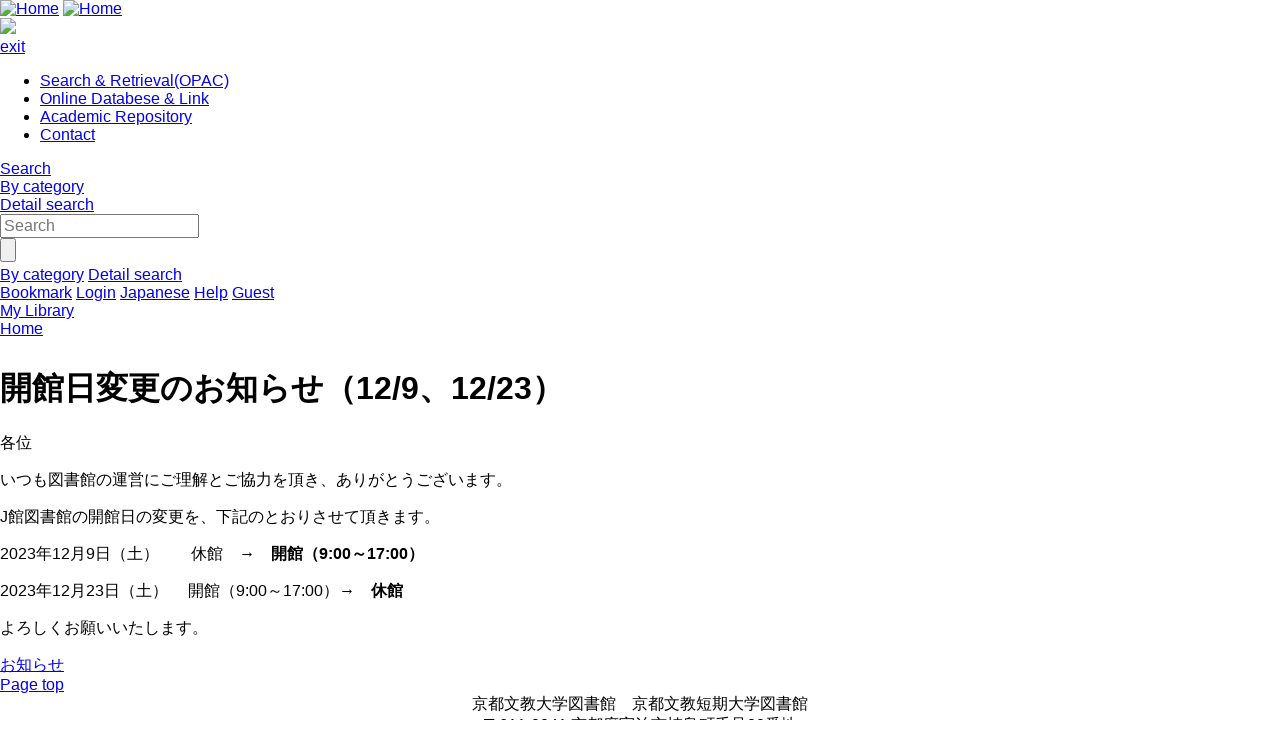

--- FILE ---
content_type: text/html; charset=UTF-8
request_url: https://opac.library.kbu.ac.jp/drupal/en/node/105
body_size: 10305
content:




<!DOCTYPE html>
<html lang="en">
<head>
<meta charset="utf-8">
<meta http-equiv="X-UA-Compatible" content="IE=Edge">
<meta name="viewport" content="width=device-width,initial-scale=1.0,minimum-scale=1.0,user-scalable=no" />
<link rel="stylesheet" media="all" href="/opac/assets/drupal-0c1c8022bb6c4d5865073f037ec6735b91fadb87a23f9c4f4f85e820aa860b0c.css" />
<link rel="stylesheet" media="screen" href="/opac/assets/drupal_cyan-e3b0c44298fc1c149afbf4c8996fb92427ae41e4649b934ca495991b7852b855.css" id="lid-cms-theme-sheet" />

     <link rel="stylesheet" media="all" href="/drupal/sites/default/files/css/css_bz3UuzpNxZXEJoo2DtM-UPE6XEpeGZ6HkQKmbjl8Wng.css?delta=0&amp;language=en&amp;theme=limedio2&amp;include=eJxVykEKwCAMBMAPBYT-KNWlBBIDrpf4-p69zWFY3Ij2KiHdlazLAVI_UHoutJkr1O1A3ALD8rnyzIEf4ioepw" />
<link rel="stylesheet" media="all" href="/drupal/sites/default/files/css/css_RaY3x60Dq8VlshKMDK9t7WSV1KAXVo4ONcUQSqcUZXg.css?delta=1&amp;language=en&amp;theme=limedio2&amp;include=eJxVykEKwCAMBMAPBYT-KNWlBBIDrpf4-p69zWFY3Ij2KiHdlazLAVI_UHoutJkr1O1A3ALD8rnyzIEf4ioepw" />
  <meta http-equiv="Pragma" content="no-cache"> <meta http-equiv="Cache-Control" content="no-cache">


<link rel="stylesheet" media="all" href="/drupal/sites/default/files/drupal_custom.css" />
<link rel="stylesheet" media="screen" href="/drupal/sites/default/files/drupal_cyan_custom.css" />
<link rel="stylesheet" media="print" href="/opac/assets/drupal_print-edb389f4ba3a639698fc6ee98f6c4e47a1140348a9a5e1f064bbc4f2faaf1770.css" />
<link rel="stylesheet" media="print" href="/drupal/sites/default/files/drupal_print_custom.css" />
<link rel="shortcut icon" type="image/x-icon" href="/opac/images/cyan/favicon.ico" />
<script>
//<![CDATA[
window.gon={};gon.timeout=10800000;gon.signedIn=false;gon.urlToRedirect="/opac/en/system/timeout";gon.pageRangeError="The specified page number is not included in the range.";gon.invalidInputError="The input value is incorrect.";gon.illegalCondition="Specify search conditions.";gon.helpPage="/help/doku.php?id=en:help:service";gon.spinnerImage="/opac/images/gif-load.gif";gon.popCloseFallbackPath="/opac/en/";
//]]>
</script>

<title>    開館日変更のお知らせ（12/9、12/23）|京都文教大学・短期大学図書館
</title>
<meta name="keywords" content="" />
<meta name="description" content="" />
<meta name="format-detection" content="telephone=no">

<meta name="twitter:card" content="">
<meta name="twitter:site" content="">
<meta name="twitter:title" content="">
<meta name="twitter:description" content="">
<meta name="twitter:image" content="">

<meta property="og:title" content="" />
<meta property="og:type" content="website" />
<meta property="og:url" content="" />
<meta property="og:image" content="" />
<meta property="og:description" content="" />
<meta name="csrf-param" content="authenticity_token" />
<meta name="csrf-token" content="fOwgUF7ojGaJ26cgDGCuICmRQG0BLpd9rNqi/ya/7Qy9YziAgm/S+UWYqDv02HLw7MTj9R9O7MVEBZ9osKfOPg==" />
</head>
<body class="exported-layout">
    <div class="c_header" id="header">
  <div class="wrap">
    <div  class="c_logo_area">
      <div class="c_logo">        <div class="c_logo_left">
          <a href="/opac/en/"><img alt="Home" title="Home" class="c_logo_img" src="/opac/images/cyan/logo.png" /></a>
          <a href="/opac/en/"><img alt="Home" title="Home" class="c_logo_img_mobi p_logo_img_sp" src="/opac/images/cyan/logo_mobi.png" /></a>
        </div>
            <div class="c_logo_right p_logo_right"><img src="/opac/images/cyan/top-image.png" /></div>
</div>      <div class="c_exit_session p_exit_session">
        <a class="c_logout_buttons pc_only" id="lid-exit-user-session-button" data-remote="true" rel="nofollow" data-method="post" href="/opac/en/user/session/exit">exit</a>
      </div>
    </div>
    
    <div class="c_header_message_area">
      
    </div>
  </div>
  <div class="c_header_btn_area p_header_btn_area">
    <a href="/opac/en/user/top">
            <span class="icon-user"></span>
</a>    <a href="javascript:iconmenue_open()">
        <span class="icon-menu"></span>
</a>  </div>
  <!-- ハンバーガーメニュー -->
  <ul class="menuList l_sp_menuList" style="display: none;">
    <li class="separateLine"></li>
<li><a href='https://opac.library.kbu.ac.jp/opac/en/complexsearch' target='_blank'>Search & Retrieval(OPAC)</a></li><li><a href='https://opac.library.kbu.ac.jp/drupal/ja/node/60' target='_blank'>Online Databese & Link</a></li><li><a href='https://opac.library.kbu.ac.jp/drupal/node/88' target='_blank'>Academic Repository</a></li><li><a href='https://opac.library.kbu.ac.jp/drupal/en/contactus' target='_blank'>Contact</a></li>    <li class="separateLine"></li>
      <li><a href="/opac/en/category">By category</a></li>
    <li><a href="/opac/en/complexsearch">Detail search</a></li>
    <li><a href="/opac/en/bookmarklist">Bookmark</a></li>
    <li>
        <a href="/opac/en/user/login">Login</a>
    </li>
    <li>
      <a href="/drupal/ja/node/105">Japanese</a>
    </li>
    <li>
      <a target="limedio_help" href="/help/doku.php?id=en:help:service">Help</a>
    </li>
    <li>
      <a data-remote="true" rel="nofollow" data-method="post" href="/opac/en/user/session/exit">exit</a>
    </li>
  </ul>
</div>




  <div id="header_menu" class="p_header_menu c_top_menu">
  <ul class="header_menu_list wrap">
<li><a href='https://opac.library.kbu.ac.jp/opac/en/complexsearch' target='_blank'>Search & Retrieval(OPAC)</a></li><li><a href='https://opac.library.kbu.ac.jp/drupal/ja/node/60' target='_blank'>Online Databese & Link</a></li><li><a href='https://opac.library.kbu.ac.jp/drupal/node/88' target='_blank'>Academic Repository</a></li><li><a href='https://opac.library.kbu.ac.jp/drupal/en/contactus' target='_blank'>Contact</a></li>  </ul>
</div>
      <div id="lid_search_select" class="c_search_select p_search_select">
      <a class="c_active" href="http://opac.library.kbu.ac.jp/opac/en/">Search</a>
      <div class="c_line"></div>
          <a class="" href="/opac/en/category">By category</a>
          <div class="c_line"></div>
      <a class="" href="/opac/en/complexsearch">Detail search</a>
    </div>
<div id="lid_search" class="c_search p_search">
  <div class="wrap">
    <form class="c_search_left" id="lid_normal_search_form" action="/opac/en/search" accept-charset="UTF-8" method="get">

        

        <div class="c_normal_search">
          <input type="text" name="q" id="q" placeholder="Search" class="c_search_menu_qq" />
          <div class="c_search_btn_wrap" id="lid_searchBtn">
            <span class="icon-search"></span>
            <input type="button" name="commit" value="" class="c_search_btn" data-disable-with="" />
          </div>
        </div>
            <a class="c_a_search_left" href="/opac/en/category">By category</a>
        <a class="c_a_search_left" id="lid-complex-search_entry" href="/opac/en/complexsearch">Detail search</a>
</form>
    <div class="c_search_right">
      <a class="c_a_search_right" id="lid-top_of_bookmark" href="/opac/en/bookmarklist">Bookmark</a>
          <a class="c_a_search_right" id="c_a_login" href="/opac/en/user/login">Login</a>
      <a class="c_a_search_right" href="/drupal/ja/node/105">Japanese</a>
      <a class="c_a_search_right" target="limedio_help" href="/help/doku.php?id=en:help:service">Help</a>
      <a class="c_a_mylibrary" id="lid-mylibrary_entry" href="/opac/en/user/top">
              <span class="icon-user"></span>
    <span id="lid-user-signature">Guest</span><br>My Library

</a>      
    </div>
  </div>
</div>

  
     <div class="dialog-off-canvas-main-canvas" data-off-canvas-main-canvas>
    


<div id="main">
 
  <div class="breadcrumb">
      <div id="pagetop"  class="region">
    
              <li>
                  <a href="/drupal/en">Home</a>
              </li>
    

</div>

   

  </div>

  
      <h1 class="title">開館日変更のお知らせ（12/9、12/23）</h1>
    </div>


  


  <div class="wrap">
      <script src='/drupal/core/assets/vendor/jquery/jquery.js'></script>
        <div id="topLeft"  class="region">
    <div data-drupal-messages-fallback class="hidden"></div>
  <div id="block-limedio2-limedio2-system-main" class="panel linkArea">
    <h3></h3>
    
    
<article data-history-node-id="105" class="node node--type-page node--view-mode-full">

  
    

  
  <div class="node__content">
    
            <div class="clearfix text-formatted field field--name-body field--type-text-with-summary field--label-hidden field__item"><p>各位</p>
<p>いつも図書館の運営にご理解とご協力を頂き、ありがとうございます。</p>
<p>J館図書館の開館日の変更を、下記のとおりさせて頂きます。</p>
<p>2023年12月9日（土）　　休館　→　<strong>開館（9:00～17:00）</strong></p>
<p>2023年12月23日（土）　 開館（9:00～17:00）→　<strong>休館</strong></p>
<p>よろしくお願いいたします。</p>
</div>
      
            <div class="field field--name-field-tag field--type-entity-reference field--label-hidden field__item"><a href="/drupal/ja/taxonomy/term/7" hreflang="ja">お知らせ</a></div>
      
  </div>

</article>

    

</div>

   

  </div>

      
  </div>
</div>

  </div>
 

  


    <div class="c_footer p_footer l_sp_menue_hidden" id="footer">
    <div class="wrap">
      <a class="pageTop" href="#">Page top</a>
      <div class="c_footer_link">
      </div>
    </div>
    <div class="c_footer_message_area">
      京都文教大学図書館　京都文教短期大学図書館<br>〒611-0041 京都府宇治市槙島町千足80番地<br>TEL:0774-25-2489　FAX:0774-25-2490　E-mail:library2@po.kbu.ac.jp
    </div>
    
  </div>

  <script src="/opac/assets/application-6dda2ed83f4c84e15d3e81ad1de31103ae4d2502a4ee4668921f002617f5d530.js"></script>
  <script src="/opac/assets/common/common-d910e6c7883cae390fca6e88d9ca1e755ff755c12289367aef10f92fbb1ab10d.js"></script>
  <script src="/opac/assets/top_page-1c4e47cdfbee5c5c54c5770403bc7dbe1a68591a13592637eecbcc531e62ee69.js"></script>
  
      <script src="/opac/assets/common/shared-3e9405e6b607b9863b6e6054c92ec4528009f13c12f1077f46730c2aacb08d22.js"></script>
    <script>

    </script>

</body>
</html>




--- FILE ---
content_type: text/css
request_url: https://opac.library.kbu.ac.jp/drupal/sites/default/files/drupal_custom.css
body_size: 112
content:
/* $B%U%C%?!<$rCf1{B7$((B */
.exported-layout .c_footer div.c_footer_message_area {
    text-align: center;
}
